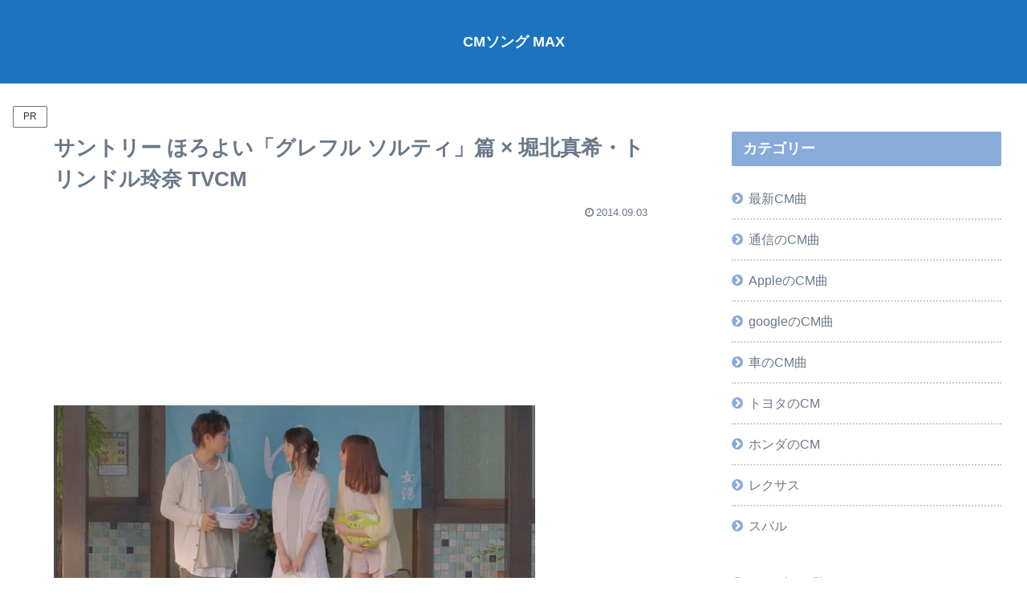

--- FILE ---
content_type: text/html; charset=utf-8
request_url: https://www.google.com/recaptcha/api2/anchor?ar=1&k=6Ld1z4EmAAAAAI7w5yLGUFcZTQo7b5cPfm9jjFtF&co=aHR0cHM6Ly9jbXNvbmdtYXguY29tOjQ0Mw..&hl=en&v=TkacYOdEJbdB_JjX802TMer9&size=invisible&anchor-ms=20000&execute-ms=15000&cb=40oa4ahy3wzt
body_size: 45305
content:
<!DOCTYPE HTML><html dir="ltr" lang="en"><head><meta http-equiv="Content-Type" content="text/html; charset=UTF-8">
<meta http-equiv="X-UA-Compatible" content="IE=edge">
<title>reCAPTCHA</title>
<style type="text/css">
/* cyrillic-ext */
@font-face {
  font-family: 'Roboto';
  font-style: normal;
  font-weight: 400;
  src: url(//fonts.gstatic.com/s/roboto/v18/KFOmCnqEu92Fr1Mu72xKKTU1Kvnz.woff2) format('woff2');
  unicode-range: U+0460-052F, U+1C80-1C8A, U+20B4, U+2DE0-2DFF, U+A640-A69F, U+FE2E-FE2F;
}
/* cyrillic */
@font-face {
  font-family: 'Roboto';
  font-style: normal;
  font-weight: 400;
  src: url(//fonts.gstatic.com/s/roboto/v18/KFOmCnqEu92Fr1Mu5mxKKTU1Kvnz.woff2) format('woff2');
  unicode-range: U+0301, U+0400-045F, U+0490-0491, U+04B0-04B1, U+2116;
}
/* greek-ext */
@font-face {
  font-family: 'Roboto';
  font-style: normal;
  font-weight: 400;
  src: url(//fonts.gstatic.com/s/roboto/v18/KFOmCnqEu92Fr1Mu7mxKKTU1Kvnz.woff2) format('woff2');
  unicode-range: U+1F00-1FFF;
}
/* greek */
@font-face {
  font-family: 'Roboto';
  font-style: normal;
  font-weight: 400;
  src: url(//fonts.gstatic.com/s/roboto/v18/KFOmCnqEu92Fr1Mu4WxKKTU1Kvnz.woff2) format('woff2');
  unicode-range: U+0370-0377, U+037A-037F, U+0384-038A, U+038C, U+038E-03A1, U+03A3-03FF;
}
/* vietnamese */
@font-face {
  font-family: 'Roboto';
  font-style: normal;
  font-weight: 400;
  src: url(//fonts.gstatic.com/s/roboto/v18/KFOmCnqEu92Fr1Mu7WxKKTU1Kvnz.woff2) format('woff2');
  unicode-range: U+0102-0103, U+0110-0111, U+0128-0129, U+0168-0169, U+01A0-01A1, U+01AF-01B0, U+0300-0301, U+0303-0304, U+0308-0309, U+0323, U+0329, U+1EA0-1EF9, U+20AB;
}
/* latin-ext */
@font-face {
  font-family: 'Roboto';
  font-style: normal;
  font-weight: 400;
  src: url(//fonts.gstatic.com/s/roboto/v18/KFOmCnqEu92Fr1Mu7GxKKTU1Kvnz.woff2) format('woff2');
  unicode-range: U+0100-02BA, U+02BD-02C5, U+02C7-02CC, U+02CE-02D7, U+02DD-02FF, U+0304, U+0308, U+0329, U+1D00-1DBF, U+1E00-1E9F, U+1EF2-1EFF, U+2020, U+20A0-20AB, U+20AD-20C0, U+2113, U+2C60-2C7F, U+A720-A7FF;
}
/* latin */
@font-face {
  font-family: 'Roboto';
  font-style: normal;
  font-weight: 400;
  src: url(//fonts.gstatic.com/s/roboto/v18/KFOmCnqEu92Fr1Mu4mxKKTU1Kg.woff2) format('woff2');
  unicode-range: U+0000-00FF, U+0131, U+0152-0153, U+02BB-02BC, U+02C6, U+02DA, U+02DC, U+0304, U+0308, U+0329, U+2000-206F, U+20AC, U+2122, U+2191, U+2193, U+2212, U+2215, U+FEFF, U+FFFD;
}
/* cyrillic-ext */
@font-face {
  font-family: 'Roboto';
  font-style: normal;
  font-weight: 500;
  src: url(//fonts.gstatic.com/s/roboto/v18/KFOlCnqEu92Fr1MmEU9fCRc4AMP6lbBP.woff2) format('woff2');
  unicode-range: U+0460-052F, U+1C80-1C8A, U+20B4, U+2DE0-2DFF, U+A640-A69F, U+FE2E-FE2F;
}
/* cyrillic */
@font-face {
  font-family: 'Roboto';
  font-style: normal;
  font-weight: 500;
  src: url(//fonts.gstatic.com/s/roboto/v18/KFOlCnqEu92Fr1MmEU9fABc4AMP6lbBP.woff2) format('woff2');
  unicode-range: U+0301, U+0400-045F, U+0490-0491, U+04B0-04B1, U+2116;
}
/* greek-ext */
@font-face {
  font-family: 'Roboto';
  font-style: normal;
  font-weight: 500;
  src: url(//fonts.gstatic.com/s/roboto/v18/KFOlCnqEu92Fr1MmEU9fCBc4AMP6lbBP.woff2) format('woff2');
  unicode-range: U+1F00-1FFF;
}
/* greek */
@font-face {
  font-family: 'Roboto';
  font-style: normal;
  font-weight: 500;
  src: url(//fonts.gstatic.com/s/roboto/v18/KFOlCnqEu92Fr1MmEU9fBxc4AMP6lbBP.woff2) format('woff2');
  unicode-range: U+0370-0377, U+037A-037F, U+0384-038A, U+038C, U+038E-03A1, U+03A3-03FF;
}
/* vietnamese */
@font-face {
  font-family: 'Roboto';
  font-style: normal;
  font-weight: 500;
  src: url(//fonts.gstatic.com/s/roboto/v18/KFOlCnqEu92Fr1MmEU9fCxc4AMP6lbBP.woff2) format('woff2');
  unicode-range: U+0102-0103, U+0110-0111, U+0128-0129, U+0168-0169, U+01A0-01A1, U+01AF-01B0, U+0300-0301, U+0303-0304, U+0308-0309, U+0323, U+0329, U+1EA0-1EF9, U+20AB;
}
/* latin-ext */
@font-face {
  font-family: 'Roboto';
  font-style: normal;
  font-weight: 500;
  src: url(//fonts.gstatic.com/s/roboto/v18/KFOlCnqEu92Fr1MmEU9fChc4AMP6lbBP.woff2) format('woff2');
  unicode-range: U+0100-02BA, U+02BD-02C5, U+02C7-02CC, U+02CE-02D7, U+02DD-02FF, U+0304, U+0308, U+0329, U+1D00-1DBF, U+1E00-1E9F, U+1EF2-1EFF, U+2020, U+20A0-20AB, U+20AD-20C0, U+2113, U+2C60-2C7F, U+A720-A7FF;
}
/* latin */
@font-face {
  font-family: 'Roboto';
  font-style: normal;
  font-weight: 500;
  src: url(//fonts.gstatic.com/s/roboto/v18/KFOlCnqEu92Fr1MmEU9fBBc4AMP6lQ.woff2) format('woff2');
  unicode-range: U+0000-00FF, U+0131, U+0152-0153, U+02BB-02BC, U+02C6, U+02DA, U+02DC, U+0304, U+0308, U+0329, U+2000-206F, U+20AC, U+2122, U+2191, U+2193, U+2212, U+2215, U+FEFF, U+FFFD;
}
/* cyrillic-ext */
@font-face {
  font-family: 'Roboto';
  font-style: normal;
  font-weight: 900;
  src: url(//fonts.gstatic.com/s/roboto/v18/KFOlCnqEu92Fr1MmYUtfCRc4AMP6lbBP.woff2) format('woff2');
  unicode-range: U+0460-052F, U+1C80-1C8A, U+20B4, U+2DE0-2DFF, U+A640-A69F, U+FE2E-FE2F;
}
/* cyrillic */
@font-face {
  font-family: 'Roboto';
  font-style: normal;
  font-weight: 900;
  src: url(//fonts.gstatic.com/s/roboto/v18/KFOlCnqEu92Fr1MmYUtfABc4AMP6lbBP.woff2) format('woff2');
  unicode-range: U+0301, U+0400-045F, U+0490-0491, U+04B0-04B1, U+2116;
}
/* greek-ext */
@font-face {
  font-family: 'Roboto';
  font-style: normal;
  font-weight: 900;
  src: url(//fonts.gstatic.com/s/roboto/v18/KFOlCnqEu92Fr1MmYUtfCBc4AMP6lbBP.woff2) format('woff2');
  unicode-range: U+1F00-1FFF;
}
/* greek */
@font-face {
  font-family: 'Roboto';
  font-style: normal;
  font-weight: 900;
  src: url(//fonts.gstatic.com/s/roboto/v18/KFOlCnqEu92Fr1MmYUtfBxc4AMP6lbBP.woff2) format('woff2');
  unicode-range: U+0370-0377, U+037A-037F, U+0384-038A, U+038C, U+038E-03A1, U+03A3-03FF;
}
/* vietnamese */
@font-face {
  font-family: 'Roboto';
  font-style: normal;
  font-weight: 900;
  src: url(//fonts.gstatic.com/s/roboto/v18/KFOlCnqEu92Fr1MmYUtfCxc4AMP6lbBP.woff2) format('woff2');
  unicode-range: U+0102-0103, U+0110-0111, U+0128-0129, U+0168-0169, U+01A0-01A1, U+01AF-01B0, U+0300-0301, U+0303-0304, U+0308-0309, U+0323, U+0329, U+1EA0-1EF9, U+20AB;
}
/* latin-ext */
@font-face {
  font-family: 'Roboto';
  font-style: normal;
  font-weight: 900;
  src: url(//fonts.gstatic.com/s/roboto/v18/KFOlCnqEu92Fr1MmYUtfChc4AMP6lbBP.woff2) format('woff2');
  unicode-range: U+0100-02BA, U+02BD-02C5, U+02C7-02CC, U+02CE-02D7, U+02DD-02FF, U+0304, U+0308, U+0329, U+1D00-1DBF, U+1E00-1E9F, U+1EF2-1EFF, U+2020, U+20A0-20AB, U+20AD-20C0, U+2113, U+2C60-2C7F, U+A720-A7FF;
}
/* latin */
@font-face {
  font-family: 'Roboto';
  font-style: normal;
  font-weight: 900;
  src: url(//fonts.gstatic.com/s/roboto/v18/KFOlCnqEu92Fr1MmYUtfBBc4AMP6lQ.woff2) format('woff2');
  unicode-range: U+0000-00FF, U+0131, U+0152-0153, U+02BB-02BC, U+02C6, U+02DA, U+02DC, U+0304, U+0308, U+0329, U+2000-206F, U+20AC, U+2122, U+2191, U+2193, U+2212, U+2215, U+FEFF, U+FFFD;
}

</style>
<link rel="stylesheet" type="text/css" href="https://www.gstatic.com/recaptcha/releases/TkacYOdEJbdB_JjX802TMer9/styles__ltr.css">
<script nonce="8zWBoZQPQacXIJyPSycqkg" type="text/javascript">window['__recaptcha_api'] = 'https://www.google.com/recaptcha/api2/';</script>
<script type="text/javascript" src="https://www.gstatic.com/recaptcha/releases/TkacYOdEJbdB_JjX802TMer9/recaptcha__en.js" nonce="8zWBoZQPQacXIJyPSycqkg">
      
    </script></head>
<body><div id="rc-anchor-alert" class="rc-anchor-alert"></div>
<input type="hidden" id="recaptcha-token" value="[base64]">
<script type="text/javascript" nonce="8zWBoZQPQacXIJyPSycqkg">
      recaptcha.anchor.Main.init("[\x22ainput\x22,[\x22bgdata\x22,\x22\x22,\[base64]/[base64]/[base64]/[base64]/ODU6NzksKFIuUF89RixSKSksUi51KSksUi5TKS5wdXNoKFtQZyx0LFg/[base64]/[base64]/[base64]/[base64]/bmV3IE5bd10oUFswXSk6Vz09Mj9uZXcgTlt3XShQWzBdLFBbMV0pOlc9PTM/bmV3IE5bd10oUFswXSxQWzFdLFBbMl0pOlc9PTQ/[base64]/[base64]/[base64]/[base64]/[base64]/[base64]\\u003d\\u003d\x22,\[base64]\x22,\[base64]/[base64]/CjCnCjFNgwoxVw4dNw7dRYmtOwrkKJcOLw5lmwqpsEWfCq8Ocw7/DvcOXwrwSbijDhhwMIcOwSsOQw4UTwrrCosOxK8ORw7fDkWbDsTDColbCtEPDlMKSBEfDgwpnB3rChsOnwp/Dh8Klwq/ClsOnwprDkCRHeCx0wpvDrxlTWWoSMFspUsOrwqzClRE5wqXDnz1YwopHRMKYJMOrwqXCg8ODRgnDq8KXEVI6wq3DicOHYDMFw49eY8Oqwp3DuMODwqc7w7RRw5/Cl8KbMMO0K24iLcOkwp4jwrDCucKVdsOXwrfDkWzDtsK7bsKiUcK0w4Bxw4XDhQhqw5LDnsOBw73DklHCpcO3dsK6On9UMwovZxNQw4toc8KwMMO2w4DCmsOrw7PDqyDDlMKuAk/CmkLCtsOiwo50GwIwwr10w7pCw43CscOqw7rDu8KZRsOiE3Ujw4gQwrZYwp4Nw7/DicOLbRzCu8KNfmnCqTbDswrDpsOlwqLCsMONa8KyR8OVw4UpP8O1McKAw4MSVGbDo17DtcOjw53Do2ICN8Kjw5YGQ1opXzMIw6HCq1jCmEgwPmrDk0LCj8Kfw6HDhcOGw63CsXhlwrrDikHDocOsw7TDvnV8w7VYIsOtw7LCl0kmwo/DtMKKw6VJwofDrnrDpk3DuGfCsMOfwo/DmCTDlMKEX8OAWCvDkMOOXcK5HltIZsKdf8OVw5rDp8KNa8KMwpHDn8K7UcO6w41lw4LDs8KCw7NoKWDCkMO2w7hxH8OpVU3DmsOGJAfCqCcFWMO6M0zDjDpNL8OrEcOLQ8KOb0EUZz4gw7fDnWQKwqECLMOhw47CtsKww6h2w4RRwrHCj8O1dcOow6pTRjrDusO/OsOQwr4pw5New5vDtMOCwpo9wqzDi8Klw75hwpTDr8KawqvCisKAw6tGNnDDvMO8KMODwqXDulhjwoTDnFVjw4M5w7E1AMKXw5Q5w5x+w6vCoAFawoDCksKGZSbCpCE6Bwkiw4h9HcKOeCI4w61Mw5bDmMK/DcKEWsO4eSLDtsKcXB/CpMKdC3IWN8Oaw7LDrDvCk20XEcK3QH/DhMKucjc9Y8OZw4TDoMOhF3FPworDtzLDs8K+wp3CqcOUw5wDwpjDpigCw4t1wohCw6gRWnHCp8KxwrYww7t7FloUw4YsAcO/w5fDpXBzEcO1e8KpKMKmw6PDn8OcBsK8DMOzwpfCmwnDmWfClxTCnsKYwqXCgsKVMkHDgA1QY8OZwrHCuWxtSDFMU09yTcORwqZ0LD4rCn5Sw44Gw447wqZ5LcKHw4sOI8OWwqQkwoXCnsOSIlVSFRDChAFaw5/[base64]/[base64]/w6MsLMOIw7MFwpwgFl1HwpZ/QMKWw7DDjMO9w4MIEMO4w57DoMO8wpgPPzXCicKlY8KmQBrDqRorwoXDnxTCuyV8wpzCp8KJIMK3KBvCnsKVwrMUBMObw4/[base64]/[base64]/CiWJWFSnDgcO5wpXClDfDtMO9wo1fwq/CvRIYwp7DmE05WMKRJHLDq2LDtzzDmBrCucKiw7sKX8Kle8OEMsKtecOnwr3Cl8KPw5Zuwosmw6J5DT7DilbChcOUc8OtwpoBw7rDvA3DlMOkXTIHHMOQaMKqOXHDs8OJCzwpDMOXwqZ/E03DjXdIw50bcsOvNXcow6TCj1HDkcOLwqxICcObwonCsmsqw6lUSMOjMg/[base64]/[base64]/[base64]/ClcOwwpPCkMO1IMOefcKYNcOMw5nCiUvCum1GwrfCjUVEEG1wwqcWWGwpw7bCi0jDqsK5IMOebMOeUcKWwrLCn8KKe8OtwqrChsKDZsOJw5rCg8KALxDDgTbDv1vCkQ9eWCsCwq/DhwnDp8Osw4rCgMK2w7NbcMKlwo1KKS5Rwql/w7ZqwprDoAcYw4zClko/G8OVw43CqsK/aQ/CusOSPsKZMsKBGz8eQFXCtMKob8KKwoxdw4bCkl4VwrQSwo7ClsKkdD54QBJZwqbDmQfDpFPCrFjCn8OCAcK2wrHDnjDDncODY03DqEN4w4s5Q8KSwrTDn8OfFsOhwqDCucKaCnXCnTvClxPCulDDrQkow7wFd8OwAsKGw6c7Y8KZwqrCoMKsw5QQDl7DmsO/HghtL8OUIcOBUTzCoUvCvsOXw60tOR3Crg9fw5UcO8OVK0dNwpXDssOoF8KSw6fCpyMCVMKbcm8IRcKQUiXDmcKgaG3DjcOVwqVfNcKQw6DDosOuLHgQUGTDrH8OT8KCRR/[base64]/CoRtudcO9w5fDmmXDtsOHABXCrH52wojDr8KAwoAjwp1rfsO9wpLCjcOCJFgObg3Cqn4Mwo5Aw4J5KcKTw43DsMOuw5Yuw4IEBQ0wT3jCr8K0Hh/Dj8OGQMKcThTCoMKRw4jDlMOXNcOSwqw1fAwZwoXDosOBU33CmsOiw5TCocOZwrQ5M8KESVQLGh9EIsOMKcKPZcOWBRrDtADCu8OAw4lfGhfDlcKfwojDihZHCsOzwrlRw4Rzw58nwoDCgH0NYzvDqUTDtsOkRsO/[base64]/Cq8OfTATDgkd5AU7DsBvCjgDCnR9jDDjDq8KyBA5cwqHCp1/[base64]/DnsO9ORrCrMOhw6NlwrUiwq7CmMOmw4Noa8OFw4sTSRrDn8Kzw64Swo0+UcO3wqJdMcKLwqnCmn/DrjXCs8Omwol7JHEiw41ob8KDaXtdwowTEcKrwoPChWZpEcKsXMKSWsK+C8OoHibDlB7DpcOyYMKvKnhyw5RDCH7Dk8K2wo5td8KIAcO8w5TDhCHDuBrCqwIfEMK8I8OTwpjCtzrDhBdreXvDvkcrwrsQw7Rgw63Ct1/[base64]/dMOKwrE9w5LDnsK9w7V5wqIWJgpqw4oxOgfCvMK6wpE9w43Dpk95w69ARiFUA17CoFo+worDo8KaNcKNGMOJDxzCmsKUwrLDncK3w7dBwrVWPj/DpRvDjAhkwoDDsmc8C2/DoG09UBsDw77Dk8K3wrFsw6nClMOwKMOdH8O6DsKiOUR0wqTCgiDCgjnCoR3CmE7CusKdM8OCR1QmA0xHF8OUw5Yfw4tkU8KHwq7Dh2IFJTUQw6HCszoIXBPCmyh/wofCvhgYL8OnZ8KXwpvCmhEWw4FvwpLChMOuwr3Cswkywo9Iw7duwpbDpUZDw60bCw4GwrU+PMOhw77DsQYpw7VhH8OdwpbCpMOIwo3CtW53TXY6IAbCj8KNJzfDrEI6fsOgFsOXwoUtwoLDn8O3HmV9RsKEIsOZS8OwwpUdwrHDpsK5OcK3M8Kgw4xtQmVTw5s/wolbQSAtMF3Ct8K8T2bDjcO8wr3CtxjDnsKHwrvDtgs1ERoPw6XDjsOuD0Eyw6JZHGYnQjrDkgo/[base64]/[base64]/w5U6D8KbwqIDwog7L03DisKuw7YKwrvDvD/CpEJyBwHDmcOnMVgzwoc/[base64]/ChMOjw5TDhsKZJkvDo0TCs1bDhF3CtMOwAm7Dl24zXsOAw7QyM8OBXMOiw5UZw4TDhH3DkgQbw7HCh8O8w60uXcK6GyceK8OgM3DCnhDDq8OyZngAVMOHYBQZwr9vM2/Dv38rLVTCt8O3woQ8Z1rCrVrCq0TDhzgZw6wIw5HDhsK5w5rDqcK/w7/CpxTCmsKHAVLCicKsOMKfwqsZF8OOSsKiw5dow44qMz/DqDbDi10FR8KLIkTCgxfDu10KdC5Sw5kbw7BmwrY9w53DkkDDuMKTw4wNXcKRARjCi0snw7/DksO8fHhNK8OeOMOHTkDDsMKMCgpIw4x+FsK5d8K2HHNhEcOFw47DlEVTwrAmwpzCoFLCkzXDkhUmZUzCpcOsw7vCh8KFcQHCvMOoSgAVFX5hw7vCoMKvecKBDy7ClsOABxNLfAobw6sxXsKLw5rCtcKGwp1BfcObOT4awr/[base64]/CiiBgYBsFw6DDiMKYBTrCscOVwprDu8Ohw4gRK0Zjwp7CjMKnw4RDLcKlwr3DmcKSc8O4w6vCs8Kiwr3CqRUxNcK6wpZ0w5BrFsKWwq/CosKOEAzCl8O4UyTDn8KuOSrCi8KSwoDCgFXDvDTCgMOJw5pEw4PDmcOWFn/Dtx7DoHLDpMOVwozDk1PDgnEJw4YYOcOje8Okw4LCpgvDrhPCvmXDjC8sW2EQw60AwqTCmho2ccOpMMO5w4RDZWopwrMYKkHDhSvDo8O/w4/Dp8KowoACwqdPw5J2UMOJwrcJwqzDrsKtw5Adw6nCmcOdRMK9X8OmBcOCGBwJwpEDw5BXPMOdwoUPGC/DhsK8GMK+Rw7CicOAwrDDhmTCncKbw7YfwrojwoFsw7rCpCwcLMKRLGUjKsKWw4RYJx89wrHCjTvCoxthwqHDkU3CqA/[base64]/[base64]/CiMK0PMORw4Nuw7bCsUhLZSY+w53CsBXDqMO7w7jCkEhVwrYbw6BFdsOcwpPDscOdLMOjwpJjw5ZNw54MZXB6Hy/Cg1HDkW3DpsO7HMK3ACkKw4JUFcO2bScGw7jCp8K0ZW3Cj8KrPnlJZsKsV8O+HlPDtm84w4dsYnLDpFk+PTDDvcK+ScKEw5LDh0ouw5sbw6c5wpfDnBcZwq/Di8Ojw7xfwoDDiMK0w7QZfMOGwoHDnhE6eMO4EMOTGh83w5RbSR3Ci8KkJsKzw6wbd8KjWmDDg2TCt8K2wpLDm8K7w6QoGMOoDMKAw5HDn8K0w4tMw6XDvC7Ch8Kqwo4WbBgQGRA2w5TCs8KbdsORUsKgOyrDnA/CqcKSw4QywpQaLMOTcA1Jw4vCocKHZ1prWSPCr8KVNnXDt3hMf8OcTMKfOyc7wp7Ci8OrwrTDuxEsS8Olw5PCrsKPw70Qw7x6w6RXwpHDgMOXRsOAKsOzwrs0w5g2D8KfC28Gw7rCnhE7w57ChBwcwp3Din3DmnUow6nCosOdwotNNQ/DucOUwr0jPMOcfcKEw4EJJcOoGWQGSljDicKdBMOeEMKzG1FDdsOfacOHWhVab3DCtcOlw7JYbMO/XUlPGkN1w4LCkcKwTzrDk3TDrSPCg33CpMO1wog0NcOQwp/[base64]/[base64]/TcOrA8OTwqsAUQrDulwSc8KEwr/[base64]/[base64]/[base64]/N8KCNMKVA8Obfz3Dh8OxwqpgL1TDjyd+wqPCjgcgw69nQSRIw6AewoZfw5LCh8OfecKyB20rwrBjPsKcwqzCoMOXZVrCvE0Qw5gNwpzDpMKeQC/Dl8OYYwHDi8KJwrzCoMK/w5/Cs8KccMOZBlvDncK9JMK+woQCH0LDtcOuw4wIQMKbwr/DrRZQTMOPUMKewoXDscOIVRjDsMKRDMKMwrLDiFHCuUTDqsOqKF1Fwp/CssKMVitPw6lTwoMfJsOawoBAE8Kfwr3DoBrCoSgbB8KIw4/[base64]/B8Kqwo3CoB3DgsKRQlXDrXPDuMOOFcKXw5DDmcKGw6U0w4oDw6IKw51VwpvDgghDw7HDisKHTmZfw7YuwoNkw69pw40bWcKvwrjCvgddG8KOK8Okw4/[base64]/wrvCtFk/w7TCsntjBsKCWQbDucKfwp7DvsODWy9QFMKoXXPCuUkXw4XChsKrBcODw5zDoy/Cog3Dh0/DtQHDscOSw47DtcOkw6wewq7CjWHDkcK5LURvw5U4wqPDhMOpwr3Cp8OUwqRmwrnDjMO7In3CvW/[base64]/wrZ/[base64]/Cq1EWw4hZwrhtKUZVw6ksByPCv2fDhzBtwqxJw5TCtcK8Z8KfJwMWwprCs8OWESxRwrwWwrJ8JB/DqcO/woA3RsOawoLDqBRRL8OjwpzDllB1woA8EMONfG/CjlTCt8OIw5gZw5/[base64]/CgVIgSxnDnVfDtS1hwpfDusK7OU/DsCttFcOSwr3Cr0nDt8Omw4Rmw7p6AHwCHXl4w7TCicKmwrJhIj/Dqj3DnMKzw5/DsyDCq8KrKyvCksKVf8OfFsKEwqrCh1fCncKbw5zDq1jDtcO6w6/DjcOzw7llw7QwR8OTSCTCgsKawr7CiGLCocOew5zDvDwHLcOhw6jCjyjCqX/Ck8KhDUrCuBXCkMOSHFbCmFRvAcKZwovCmxkxfAvCiMKKw6ZJV1k0w5rDkjrDkQZTVF10w6HCkxsabnAeOizChwNWw5LCvA/CrzbDscKuwo3Dj3Q7w7AQbMOuw77Di8KGworDhmcWw64aw7/DpcKEN0IuwqbDksOYwqXCtwzClsObCxhcwrFmQyk9w4DDnj9Mw6Ngw74vdsKZV3QXwrhSK8Oww5IrdsKpw4/DgcKDw5c2w5bCqsOhfMK2w6zDosOkO8OEbMKQw7oYw4TDpSNEBgjCkRwUORXDlMKRwrHDv8OSwoTCu8OIwoTCrw4+w7nDmcKBw7TDsT0SDMOYdhQ5XD3Doj3Djl/CisKLfcOTXjEVJsOAw4FNd8KMPsONwrFUNcKGwp7Dt8KBwoE/S14SflQCwp7DiUgmJ8KecH3CkcOHS3TDqTPCvMOEw7w5w6XDrcO1wqlGWcKMw6JDwrLCuX/DrMO1woIOe8OrUADDisOpaAZjwotga0/DhsK/[base64]/DglFNOSrCrkpeP8Kww6jDsMOtwpHDlcOyKsK0bzHDmMKxw7Jfw5IjLMOnTsKDZcKnwrcBIiFTU8KscMOCwo7CukFmKC/DuMOpfjRjWMKjUcOjDRMIGcOZwpdJw5hgKGXCsHEJwpTDsxtQXAwaw6/DiMKqw4g5DVHDpsOZwq4/[base64]/CscOUwpfDkMKDwp3Coy7Dj3PCs8Kawqx5WsOUw4UyEmHCjgMhH07DvMO/[base64]/DqFULwqM0HTLCk8OmwplWwphdwoAdwoLCuDLDrMO7Vj/DhC0dRynDlcKpw5/[base64]/[base64]/CnXoRGsKLezjDiMOmJMKjw7HCrR5IWsK+Fk7CuGnClxxlw6piw6jDsjzDhAzDmWzCrHRvZMOKIMKoG8OCfiHDvMO/[base64]/ChBnCncKeGCjDhMOhw57ChsKVw5PCvsKfw7AkwoMMwoVkYT5Zw641wpQuwq3Dui/CnkBMPHUvwrjDlBVRwrfDv8K7w7zDogEaF8Kcw4xKw4/[base64]/woVEw4dzw4lHw58mDMOoZijCslp9w44wGXhgLGHChMKRwpQ4NsOJw6zDqsKPw4J5Y2ZCOMODwrF1woQffB06RmjCocKqIi3DpMOEw5IoCBbDqsOowrXCnELCjB/CksOXGUzDrDxLBEzDv8OTwr/Cp8KXPMOFF0lQwpEGw63DlMK1w7LDvylDRn9nIRxKw5p6wrExw5wTAMKFwpV7wpYTwpnClMO3DcKFHBdKXyTCj8OswpQNMMKzwooWbMKMw6VlWsOTJMOlUcOOXcKMwrjDon3DvcKpZzp2fcKdwp9Mwo/CvRN/BcKVwpIsFSXDmSoHNjk+ZzDCisKlwqbDlSDCpMKTw4kMw5wRwqAqc8OwwrIsw5sow6bDknZDJMKtw5U7w5cswpXCiU4oalnCtcOoCxA6w5bCiMO0wqnCi1nDh8K1GEcJEGMtwqAiwrLDg0rCuSx5wqJMCi/DnMKYNMOwccK4w6PDocKXwo/DhwjDo2ETwqTCmsKYwrhFRcK9NFbChcOTfXnDuRt+w7RKwrwKGy/[base64]/[base64]/ClMK8N8OPfcKxwqvCv8OCDMOdwp/CsMK0NcKXw6xJwqEvK8KzD8KiX8OBw40sa2XClMOGw7TDsGdnA1nClMOmd8OFwqJgOcK5wofDg8K4woPDq8KHwqbCtDPDu8KjS8KoC8KIdsOIwo0vP8ONwrpbw5BJw70VT3PDrcKSTcOtUw7DgMKvw7/Cm1IQwpQFKH0gwo7DmHTCk8Kcw5A6wqt3Fj/Ch8ObZcO8djYoNcOwwp7Cln3DvBbCqMKfM8Kywrpqw67Cu3trw6law7LDp8OCbjsaw5ZNRcO6DMOrNRdnw6zDsMOBciJtw4LDv08zw5dZFsK5wrMKwqlRw4QWKMK/w5wjw6IGTj9VcMKYwrh6woHDl1lScizDpRlWw6PDj8O6w6kqwqHChkRlf8OXUMKcRlMzwod1w53DksKzE8Oowo5Nw6MFeMOjw7AJWkhfP8KfH8Kpw6/DrcOJI8OYRlHDtl9XIw4Udmlxwo7Cj8O0J8KMOMOEw73DqSrCiHLCkAJjwrpvw63Dlj8CPRtke8OSbzZ4w7/CjVvCtMKNw6dtwpDChMKRw67CjMKcw4Z+wrzCrFx0w6bCgcK4w4zDr8O0w4HDmygWw4RSwpPDiMOHwr/DqE/CnsO8wqpbMghNAxzDiiBNWj3CpxzDuSZuWcK6wrfDkkLCjHtEGsKQw7BcAMOHPlvCtMKIwotSN8OFBl/CtMOdwonDr8OPwpDCu1HChU82Rw15w4bCrMOvMsK7aUl7D8Ocw7I6w77CvcOWw77DkMO9w5rDu8KXVwTCh1AkwqlSw4nDl8KdZj7CoSETw7MCw6zDqsOrw47Cq1w/[base64]/CuMOHUWYpaFIlNnI5WMKpw4tnAwxncMO/[base64]/Ds21nbT3DgcO7w6TDucOYwoEAUMO8WcKDw5xfATEqUsOHwocpw6V/D1IWLxguRcOWw70Zfw8jBUzCpcK7KcOMwqXCiVrCpMKbGzLCrxvDk2pBb8Kyw6oNw4LDvMKDw51zwr0Mw4g/PV4TFTUANF/Ck8KCSMKSBTZnDMKnwrgFZsKuwpx6OMOWCgNJwo9tNsOHwpDCgcOIQxdcwo9lw6nCmDTCqsKgw6E+MSXCncKmw6zCtA1pJMKXwqbDvGbDo8K7w7p5w6RSPFHChsK7w6PDr3jCg8KYVsOaN1d7wrHCjw4dYHknwo1aw5bCsMOUwoXDuMO/[base64]/Dj2PCksOUCsOmMcO9K2rDlTbCiMOFw7TCqTQgQcOXw4LCgcOdNXfDuMODwrEEwqLDosK9AcO8w7nCkcKxw6XCqMOmw7bCjsOjfMO/w6DDp1BGPXLCuMK/[base64]/[base64]/[base64]/CuMOnwpF5wqPDiEnCkh/CjsK+w5Rtb1VmWAbDlUrDmyvCl8KLwrrDisO3CsOoT8OtwrcDXMKdwoZHwpZ9wp4dw6VvJcOmwp3Cii/CgMOadFcZeMK+wq7DlXYOwqxRVsKpR8O6IinCvUR0FmHCnxhDw7g3VcKrVMKmw4bDrHXCsGXDscKhUcKowozChWTDtVnCkFDDuhFUJsOBwpHCjipYwo9rw5/DmgRCBWcHOwMcwqDDsjjDgsO7dSPCosOmZD54wqABwoNvwo1cwo/DqU45w7LDhAPCp8OJIk/CpghOwr7CkhV8P3zCoGYdfsOTNVPCmnp2w7bDtMOxw4UVSWLDjH8VZMO9SMOpw5fChTrCukbCiMOWSsK/wpPCgMOtwqUiOSvDtsO5GcKdw5BOM8Oiw5UjwpTDm8K/[base64]/DmcKEw4p7asORw4/Cqw3CmFA+fW5Ew6o9Kj7CtcK7wqMTNBRLI2hHwpMXw64OF8O3Fy0Gwq0jw5NtQTLDvcO+wodNw4nDg0B/R8OlenVERcOoworDs8OhJ8K9VsOWacKbw5kTO2dWwohrIVLCkhjCpcOlw6Elwr8nwqYnfWnCqMK+KFIzwovChcKxwok1wo/Dn8OKw5RlTgAnw70Pw53Cs8KmQsOBwrdRWcKzw757LMOHw5x5CBjCsn7CjznCssKDU8Ozw57DkQ95w5Ufw6UAwp8TwrdKwoc7wrM4w6/[base64]/CpnIYw5fCuBJCF8OGEsKIwovCkGE/wqPDlkPDtGDCkWPDtEzChjfDh8OMwq4FQ8K2Y17DrzrCncK5WcOTXXLDpxnClnjDsSjCh8OhJDpwwrdVwq/[base64]/ChyXDusOGwrZAOMOZKnUhHcK5DXXDj2cTc8OmGcKIwq5jPMO7wpvCgTQvPF8ow5gwwo/DmMOXwojCjcKZaRxVF8KSwqN4wp3CrwR+cMOHw4fCrMOXD2x4CsOJwpp6wo/CjcOONnrCiB/CosKuw7Ypw6nDkcKnA8KfHTvCrcOAEmnDisO5wqnCoMOQwoRYw6PDgcKPTsKzF8KjSXHCnsOjdMOqw4lBVicdwqPChcO9f2UrOsKGw6Yew4PDvMOpKsO/[base64]/ByViwp0cworDnMKbw4dsB0bDtcOvOsO9NcKZBUUabShNAcOJw5xEKEnDk8OzS8KNasOrwrDCpsOYw7dqNcK4GMKRBGRJacKBdsKHBMKIwrMPN8OVwpTDvMODUl7Dp3rDlMKhOsKHwo43w4jDisOMw4/[base64]/[base64]/w59JwqbDmUEZwo/[base64]/[base64]/wrZdwqDCmMOTNXomVUd7NsKRa8OkDcOAcsORbB5wCg5KwoY0MMKARcKncMOiwonDu8OAw7gmwofDrxYaw6xtw5/Dg8ObdsOUT2sww5zDphApU3RvUCQvw519QsOTw63DoRHDlnnCql5iAcOqOcOLw4nDgsKoHDrCl8KWUFHCnsOOFsOjEDw9G8OowpXDsMKRw6HCuljDm8OTFMKvw47CoMK2JcKgBsKswq9yK3YEw6zCkVvCg8OnB1TCl3rClmU/w6bDojVpDsOBwpfDqUHChwlDw6NKwrfCrXHCukHDkkDDosOLKMOKw45QLcOHOFHCpMOPw4XDqCoHPcOAw5jDhHPCkS1xOcKXT1HDu8KNbiLCly7DmsKYOcO9w65dIDzCkxTChzVjw6jDnV3CksOKwqsMVR4vQkZsbAUHEMOhwog/e2LClMODw4nDg8KQw7fCiTvCv8KKw4HDgsKDw4AuPWfCpFAFw4jCjsOdD8Oiw4rDkT/CnW8tw50BwrpbVMOiwoXCv8OfSR1DDxDDpCxzwpnDvcKow7hVcybDqRMRw4RCHsOqwqPCm3dCw6p+QMOXwrMEwoB3WCNQwqgQLAUaKRjCosOQw7M6w7/CgVxpJsKleMKZwrpNIR/CmWUjw7otAMOuwrBPAXjDiMOYw4F+THNowqrCnU8uV3IewrhrUMKjTcOUH1Rga8OsDzPDhE7CgTgLHw8GaMONw7rCi0Jmw7l4C0czwrpqW0HCriXCl8OPZHNxRMOpXsOkwq0yw7HCucKEPkxDw4TCnnxOwoIkCMOdKxkiNSAcc8KWwp/DhcKowozCusOew6lqw4dEaEfCp8KbTVfDjBJFw6M4a8KfwrjDjMKew6bDoMKvw5USwqpbw7/DicKbNsKCwpbDnnpfZ2/CrcORw4xKw7c2w4odwrHCrWESTjhyAF1VacONEMKCd8KDwoXCr8KlQsOww7B6wrJXw7MSNiXCuDwFVEHCoBrCvcOJw5bCq30NcsKmw77CmcKwSMOuwq/CimBgw5jCp00Gw55NMcKmLWbCgmEMaMKkI8KxJsK9w7QvwqkgXMOEw53Ci8O+SXjDhsK/w77CssOiw74IwqUACkoZwoXCu0QDFMOmQ8KrQ8Krw79QdhDCrGV9NHZFwrbCo8KKw5B0ZsKdBjFdKAwaPMO5UhBvMMOyW8KrH2VGHMKtw4TCscKpwrbDhsKHNg/DosKFw4fCgRoFwqlAwrjDjRfDllTCl8Orw5fCiGsdVyhZw4hMHj3CvW7CtmU9PkJMTcK/[base64]/DjUzDvcOPIcKIw7p/wrHDgsKfwoNfw6hIeTIpw7jCk8OVU8O1w4JcwpfDoXjCh0vClcOmw6/Dq8Ode8KHwqQuwp3CncOFwqN3wrfDty7DnTbDrVU6wqzDhEjCnTkoeMKBWcO3w7RMw4vDvsOAeMK/EmVOKcORw4rDusOJw6jDm8Knwo/CvcK9M8K9cRzCoxPDg8Orwq/DpMKmw6rCiMORFMOHw4IzdVpvLX3DkcO4McOswq18w6AMw6rDncKWwrQHwqTDgcKAc8OFw5Ayw6k8DcOlXBXCp1fCsW5Jw4zCgsO9EGHCpUAVPEbCmsKOYMO7wqFew6HDgMKrJzZ+C8OEfG1CVMOuc1/Doz5Pw6zCqS1CwpzCiT3CnRU3wpwHwpLDlcO5wqHClCBkV8OEXMKZRS1GUBXDoA/[base64]/[base64]/DnVNCwqzDm1/CoX7DrsOyScOYRHHDnMKQw5vDqkzDnSUBwqYZwrbDp8K9KMKBfMOZZMOhwrFfw7Njwpg5wrUDw7PDklfDtMKWwqvDssKTw5HDnsOxw4hDJC/CuWZxw7UGGsOWwrRDasO1ex1vwrgJw4J6wozDq0DDrxXDrE/DvFg6XA9zL8KtRD/[base64]/OhlYPzJaWW16AxXDpzddw6xkwrMATcO7ecKiw5fDuh59IsKHR2TCv8KBwpLClsOuworDusO3w5DCqQ/DssKpacKOwqlSw4PCsG3DlEbDolAOwoYVT8OjIVHDgsKhw4V6XMK/RknCvwgrw4DDqsOfaMKwwoN2JsO3wrpAZcOtw688DcK+PcOneDljwpDDu3nDk8KTJcK1wrDDv8Knwo5gwp7CvULCh8K2w4HCpVjDucKKwoxow4TDjjVYw6MiJXrDvsK6wobCoC8aYMOqX8KLLxR5LWzDtMKYwqbCo8KtwrdZwqHDu8OSRGcXw7/ChGjCmsOdwoQqF8O9wo/[base64]/CrD0dw4BiGB5IezPDumVnFF9Xw6dKw60Nw53Cu8Ogw7vDnkPDjhFXw6fCt2hmdR3Cv8O0LgE/w40jHz/[base64]/Ck8OXwrE7DsOew7rCmHd0a8KywrYcO8KWw6JeOMOxwrbCqVHCusKXV8OHCQbDs2AXw6vCh3jDvH83w559SlA2dDt1woZIYgRtw6/DgwZrEsOaZcKxLFxhFEfCtsKswqpRw4LDmmgVw7zCindfS8KeUMK7N1vCrmjCosKSNcKKw6rDk8KDI8O7QsOqGUY6wrJOwqvCqX5Ob8Ocwr0zwoDDgcKdECDDqsOVwpZ/ez7Cu3xkwqTDtQrDmMO5J8O6VcO8csObWjzDkVgDEMKpdsOLwrfDg0lVIcOCwqVYJQzCo8KEwpfDk8OrEGptwoXCmk7DtgU2w48rw5RPwprCnAwXw4cOwrdGw4fCgcKVwrJIGhFoGFYzQVTCuXvClsO0wqJ+w5B1O8KbwpFDbGNBwptAwo/[base64]/[base64]/CncKDVH5kNsKDwrpBw6MQT8OIwokgw7UI\x22],null,[\x22conf\x22,null,\x226Ld1z4EmAAAAAI7w5yLGUFcZTQo7b5cPfm9jjFtF\x22,0,null,null,null,1,[21,125,63,73,95,87,41,43,42,83,102,105,109,121],[7668936,344],0,null,null,null,null,0,null,0,null,700,1,null,0,\[base64]/tzcYADoGZWF6dTZkEg4Iiv2INxgAOgVNZklJNBoZCAMSFR0U8JfjNw7/vqUGGcSdCRmc4owCGQ\\u003d\\u003d\x22,0,0,null,null,1,null,0,0],\x22https://cmsongmax.com:443\x22,null,[3,1,1],null,null,null,1,3600,[\x22https://www.google.com/intl/en/policies/privacy/\x22,\x22https://www.google.com/intl/en/policies/terms/\x22],\x22k3yl9mlNB1c4PmsM11oLrYABGoE661pV/RQ04b4iJKQ\\u003d\x22,1,0,null,1,1764104110669,0,0,[200,147],null,[216,139],\x22RC-S4dqixYLG4isKA\x22,null,null,null,null,null,\x220dAFcWeA6lMJY1Cy5a0pynZebUp7iFn5DC-nDZR2inXY2Ga9hrE9myPEmtNHsDLeJgnK6spN-b1zPpTkt--bfThyVE-DhtJ4Xgxw\x22,1764186910647]");
    </script></body></html>

--- FILE ---
content_type: text/html; charset=utf-8
request_url: https://www.google.com/recaptcha/api2/aframe
body_size: -248
content:
<!DOCTYPE HTML><html><head><meta http-equiv="content-type" content="text/html; charset=UTF-8"></head><body><script nonce="UL2ZrnrCqk9LYgbYWc7JJw">/** Anti-fraud and anti-abuse applications only. See google.com/recaptcha */ try{var clients={'sodar':'https://pagead2.googlesyndication.com/pagead/sodar?'};window.addEventListener("message",function(a){try{if(a.source===window.parent){var b=JSON.parse(a.data);var c=clients[b['id']];if(c){var d=document.createElement('img');d.src=c+b['params']+'&rc='+(localStorage.getItem("rc::a")?sessionStorage.getItem("rc::b"):"");window.document.body.appendChild(d);sessionStorage.setItem("rc::e",parseInt(sessionStorage.getItem("rc::e")||0)+1);localStorage.setItem("rc::h",'1764100512626');}}}catch(b){}});window.parent.postMessage("_grecaptcha_ready", "*");}catch(b){}</script></body></html>